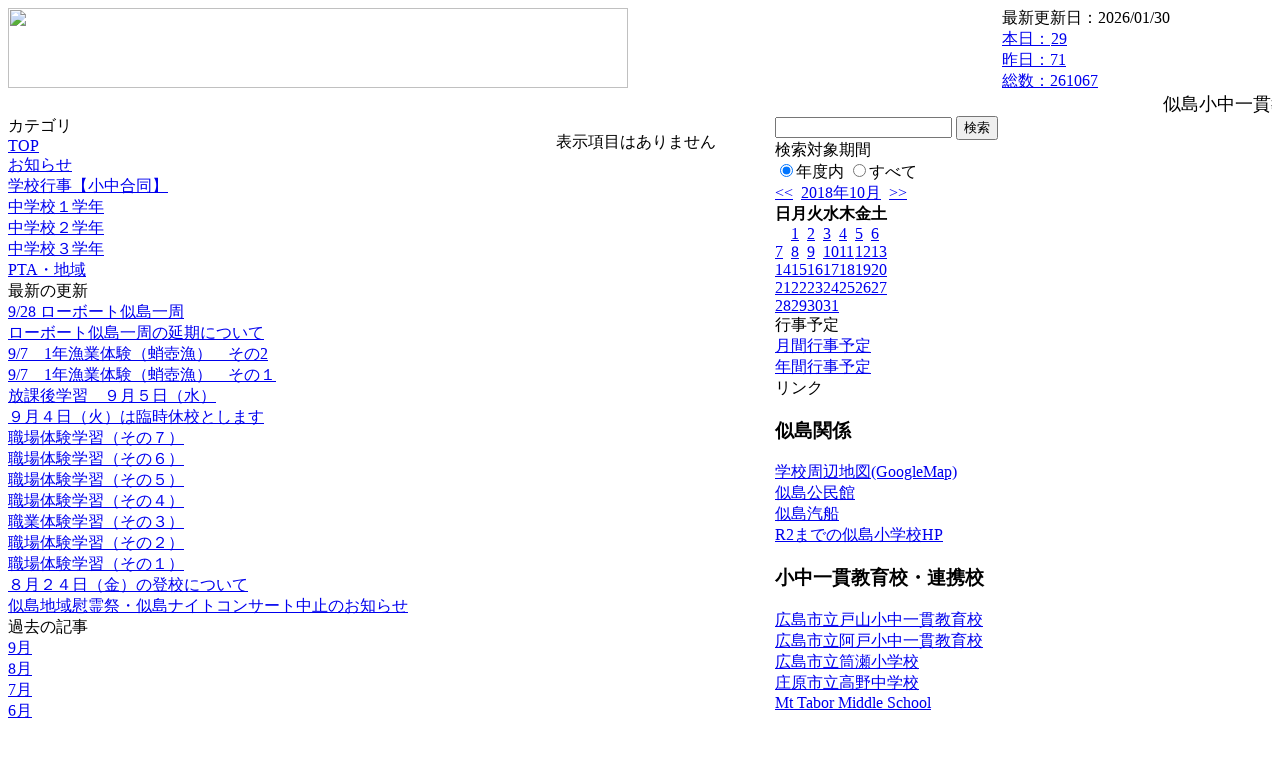

--- FILE ---
content_type: text/html; charset=EUC-JP
request_url: https://cms.edu.city.hiroshima.jp/weblog/index.php?id=j1037&type=2&category_id=2123&date=20181018&optiondate=201808
body_size: 21974
content:
<!DOCTYPE html PUBLIC "-//W3C//DTD XHTML 1.0 Transitional//EN" "http://www.w3.org/TR/xhtml1/DTD/xhtml1-transitional.dtd">
<html xmlns="http://www.w3.org/1999/xhtml" xml:lang="ja" lang="ja">

<head>
<meta http-equiv="Content-Type" content="text/html; charset=EUC-JP" />
<meta http-equiv="Content-Style-Type" content="text/css" />
<meta http-equiv="Content-Script-Type" content="text/javascript" />
<link rel="stylesheet" href="/weblog/css/type_077/import.css" type="text/css" />
<title>広島市立似島中学校</title>
<style type="text/css">
#block_title {
    background-image: url("/weblog/data/j1037/title.gif");
    background-repeat: no-repeat;
}
</style>
<link rel="alternate" type="application/rss+xml" title="RSS" href="https://cms.edu.city.hiroshima.jp/weblog/rss2.php?id=j1037" />
<script type="text/javascript">
//<![CDATA[
var ENV={school_id:'j1037'};
//]]>
</script>

<script type="text/javascript">
//<![CDATA[
var writeNewEntryImage;
(function(){
	function getval(name){
		var cs=document.cookie.split(/;\s*/);
		for(var i=0; i<cs.length; i++) {
			var nv=cs[i].split('=');
			if(nv[0]==name)return decodeURIComponent(nv[1]);
		}
		return false;
	}
	function setval(name,val,days){
		var str = name+'='+encodeURIComponent(val) +';path=/;';
		if (days) {
			var d=new Date();
			d.setTime(d.getTime + days*3600*24*1000);
			str += 'expires='+ d.toGMTString() +';';
		}
		document.cookie = str;
	}
	function toInt(s){
		if(!s)return false;
		var n=parseInt(s);
		if(isNaN(n))n=false;
		return n;
	}
	var ftime=toInt(getval('AccessTime')), ltime=toInt(getval('PreAccessTime'));
	var now=new Date();
	now=Math.floor(now.getTime()/1000);
	if(!ftime) {
		if(ltime) ftime=ltime;
		else ftime = now;
		setval('AccessTime', ftime);
	}
	setval('PreAccessTime',now,14);
	writeNewEntryImage = function(pubsec,w,h) {
		if (!pubsec || pubsec>=ftime) {
			var tag = '<img src="/weblog/css/type_077/image/icon_000.gif"';
			if(w) tag += ' width="'+ w +'"';
			if(h) tag += ' height="'+ h +'"';
			tag += ' align="absmiddle"';
			tag += ' alt="新着"';
			tag += ' /> ';
			document.write(tag);
		}
	};
})();
function tglelm(elm, swt) {
	if (typeof elm == "string") elm = document.getElementById(elm);
	var toExpand = elm.style.display != "block";
	elm.style.display = toExpand? "block" : "none";
	if (swt) {
		if (typeof swt == "string") swt = document.getElementById(swt);
		var cn = toExpand? "expand" : "collapse";
		if (tglelm.reClass.test(swt.className)) {
			swt.className = swt.className.replace(tglelm.reClass, cn);
		} else {
			swt.className = swt.className +" "+ cn;
		}
	}
}
tglelm.reClass = /\b(collapse|expand)\b/;

//]]>
</script>

</head>


<body>
<div id="block_whole">


<!-- ■block_header -->
<div id="block_header">
<div id="block_title">
<table width="100%" border="0" cellspacing="0" cellpadding="0" summary="update info">
<tr valign="top">
<td rowspan="2" id="block_headerLeft"><img src="image/space.gif" width="620" height="80" style="border:none;" /></td>
<td id="block_update">最新更新日：2026/01/30</td>
</tr>
<tr valign="bottom">
<td id="block_counter">
<a href="index.php?id=j1037&amp;type=6&amp;date=20181018&amp;optiondate=201808">
本日：<img src="/weblog/count_up.php?id=j1037" alt="count up" width="1" height="1" style="border:none;" />29
<br />
昨日：71<br />
総数：261067
</a>
</td>
</tr></table>
</div>
</div>
<!-- ■block_header end -->


<!-- ■Block_mess -->
<div id="block_mess"><marquee behavior="scroll" scrolldelay="67" scrollamount="3"><font style="font-size:18px;">似島小中一貫教育校のホームページにようこそ。自然豊かな公立の小・中学校で、学区外からも転入学できる「いきいき体験オープンスクール」の実施校です。問い合わせや具体的な手続きについては広島市教育委員会まで。小学校については指導第一課（５０４－２４８６）、中学校については指導第二課（５０４－２４８７）にご確認ください。</font></marquee>
</div>
<!-- ■Block_mess end -->


<!-- ■block_main -->
<div id="block_main">
<table width="100%" border="0" cellspacing="0" cellpadding="0">
<tr valign="top">


<!-- ●Block_left -->
<td id="block_left">


<!-- カテゴリ -->
<div class="group_sidemenu">
<div class="sidemenu_0">
<div class="menu_title">カテゴリ</div>
<div class="divmenuitem">
  <a class="menu" href="index.php?id=j1037&amp;date=20181018&amp;optiondate=201808">TOP</a>
</div>
<div class="divmenuitem">
  <a class="menu" href="index.php?id=j1037&amp;type=2&amp;date=20181018&amp;optiondate=201808&amp;category_id=661">お知らせ</a>
</div>
<div class="divmenuitem">
  <a class="menu" href="index.php?id=j1037&amp;type=2&amp;date=20181018&amp;optiondate=201808&amp;category_id=2121">学校行事【小中合同】</a>
</div>
<div class="divmenuitem">
  <a class="menu" href="index.php?id=j1037&amp;type=2&amp;date=20181018&amp;optiondate=201808&amp;category_id=2122">中学校１学年</a>
</div>
<div class="divmenuitem">
  <a class="menu menu_selected" href="index.php?id=j1037&amp;type=2&amp;date=20181018&amp;optiondate=201808&amp;category_id=2123">中学校２学年</a>
</div>
<div class="divmenuitem">
  <a class="menu" href="index.php?id=j1037&amp;type=2&amp;date=20181018&amp;optiondate=201808&amp;category_id=2124">中学校３学年</a>
</div>
<div class="divmenuitem">
  <a class="menu" href="index.php?id=j1037&amp;type=2&amp;date=20181018&amp;optiondate=201808&amp;category_id=6005">PTA・地域</a>
</div>

</div>
</div>


<!-- 最新の更新 -->
<div class="group_sidemenu">
<div class="sidemenu_1">
<div class="menu_title">最新の更新</div>
<div class="divmenuitem">
  <a class="menu" href="/weblog/index.php?id=j1037&amp;type=1&amp;column_id=372511&amp;category_id=2121&amp;date=20181018"><script type="text/javascript">writeNewEntryImage(1538120996,null,null,'absmiddle')</script>9/28 ローボート似島一周</a>
</div>
<div class="divmenuitem">
  <a class="menu" href="/weblog/index.php?id=j1037&amp;type=1&amp;column_id=369690&amp;category_id=661&amp;date=20181018"><script type="text/javascript">writeNewEntryImage(1537402053,null,null,'absmiddle')</script>ローボート似島一周の延期について</a>
</div>
<div class="divmenuitem">
  <a class="menu" href="/weblog/index.php?id=j1037&amp;type=1&amp;column_id=366208&amp;category_id=2121&amp;date=20181018"><script type="text/javascript">writeNewEntryImage(1536568285,null,null,'absmiddle')</script>9/7　1年漁業体験（蛸壺漁）　その2</a>
</div>
<div class="divmenuitem">
  <a class="menu" href="/weblog/index.php?id=j1037&amp;type=1&amp;column_id=366194&amp;category_id=2121&amp;date=20181018"><script type="text/javascript">writeNewEntryImage(1536302279,null,null,'absmiddle')</script>9/7　1年漁業体験（蛸壺漁）　その１</a>
</div>
<div class="divmenuitem">
  <a class="menu" href="/weblog/index.php?id=j1037&amp;type=1&amp;column_id=365422&amp;category_id=2121&amp;date=20181018"><script type="text/javascript">writeNewEntryImage(1536185203,null,null,'absmiddle')</script>放課後学習　９月５日（水）</a>
</div>
<div class="divmenuitem">
  <a class="menu" href="/weblog/index.php?id=j1037&amp;type=1&amp;column_id=364548&amp;category_id=661&amp;date=20181018"><script type="text/javascript">writeNewEntryImage(1535957572,null,null,'absmiddle')</script>９月４日（火）は臨時休校とします</a>
</div>
<div class="divmenuitem">
  <a class="menu" href="/weblog/index.php?id=j1037&amp;type=1&amp;column_id=363885&amp;category_id=2121&amp;date=20181018"><script type="text/javascript">writeNewEntryImage(1535613787,null,null,'absmiddle')</script>職場体験学習（その７）</a>
</div>
<div class="divmenuitem">
  <a class="menu" href="/weblog/index.php?id=j1037&amp;type=1&amp;column_id=363855&amp;category_id=2121&amp;date=20181018"><script type="text/javascript">writeNewEntryImage(1535613732,null,null,'absmiddle')</script>職場体験学習（その６）</a>
</div>
<div class="divmenuitem">
  <a class="menu" href="/weblog/index.php?id=j1037&amp;type=1&amp;column_id=363844&amp;category_id=2121&amp;date=20181018"><script type="text/javascript">writeNewEntryImage(1535613680,null,null,'absmiddle')</script>職場体験学習（その５）</a>
</div>
<div class="divmenuitem">
  <a class="menu" href="/weblog/index.php?id=j1037&amp;type=1&amp;column_id=363601&amp;category_id=2121&amp;date=20181018"><script type="text/javascript">writeNewEntryImage(1535535290,null,null,'absmiddle')</script>職場体験学習（その４）</a>
</div>
<div class="divmenuitem">
  <a class="menu" href="/weblog/index.php?id=j1037&amp;type=1&amp;column_id=363590&amp;category_id=2121&amp;date=20181018"><script type="text/javascript">writeNewEntryImage(1535533928,null,null,'absmiddle')</script>職業体験学習（その３）</a>
</div>
<div class="divmenuitem">
  <a class="menu" href="/weblog/index.php?id=j1037&amp;type=1&amp;column_id=363556&amp;category_id=2121&amp;date=20181018"><script type="text/javascript">writeNewEntryImage(1535527715,null,null,'absmiddle')</script>職場体験学習（その２）</a>
</div>
<div class="divmenuitem">
  <a class="menu" href="/weblog/index.php?id=j1037&amp;type=1&amp;column_id=363297&amp;category_id=2121&amp;date=20181018"><script type="text/javascript">writeNewEntryImage(1535445264,null,null,'absmiddle')</script>職場体験学習（その１）</a>
</div>
<div class="divmenuitem">
  <a class="menu" href="/weblog/index.php?id=j1037&amp;type=1&amp;column_id=362404&amp;category_id=661&amp;date=20181018"><script type="text/javascript">writeNewEntryImage(1534986981,null,null,'absmiddle')</script>８月２４日（金）の登校について</a>
</div>
<div class="divmenuitem">
  <a class="menu" href="/weblog/index.php?id=j1037&amp;type=1&amp;column_id=359341&amp;category_id=661&amp;date=20181018"><script type="text/javascript">writeNewEntryImage(1532569289,null,null,'absmiddle')</script>似島地域慰霊祭・似島ナイトコンサート中止のお知らせ</a>
</div>

</div>
</div>


<!-- バックナンバー -->
<div class="group_sidemenu">
<div class="sidemenu_1">
<div class="menu_title">過去の記事</div>
<div class="divmenuitem">
  <a class="menu" href="/weblog/index.php?id=j1037&amp;type=2&amp;category_id=2123&amp;date=20181018&amp;optiondate=201809">9月</a>
</div>
<div class="divmenuitem">
  <a class="menu menu_selected" href="/weblog/index.php?id=j1037&amp;type=2&amp;category_id=2123&amp;date=20181018&amp;optiondate=201808">8月</a>
</div>
<div class="divmenuitem">
  <a class="menu" href="/weblog/index.php?id=j1037&amp;type=2&amp;category_id=2123&amp;date=20181018&amp;optiondate=201807">7月</a>
</div>
<div class="divmenuitem">
  <a class="menu" href="/weblog/index.php?id=j1037&amp;type=2&amp;category_id=2123&amp;date=20181018&amp;optiondate=201806">6月</a>
</div>
<div class="divmenuitem">
  <a class="menu" href="/weblog/index.php?id=j1037&amp;type=2&amp;category_id=2123&amp;date=20181018&amp;optiondate=201805">5月</a>
</div>
<div class="divmenuitem">
  <a class="menu" href="/weblog/index.php?id=j1037&amp;type=2&amp;category_id=2123&amp;date=20181018&amp;optiondate=201804">4月</a>
</div>
<div class="divmenuitem">
  <a class="menu" href="/weblog/index.php?id=j1037">2025年度</a>
</div>
<div class="divmenuitem">
  <a class="menu" href="/weblog/index.php?id=j1037&amp;date=20250331">2024年度</a>
</div>
<div class="divmenuitem">
  <a class="menu" href="/weblog/index.php?id=j1037&amp;date=20240331">2023年度</a>
</div>
<div class="divmenuitem">
  <a class="menu" href="/weblog/index.php?id=j1037&amp;date=20230331">2022年度</a>
</div>
<div class="divmenuitem">
  <a class="menu" href="/weblog/index.php?id=j1037&amp;date=20220331">2021年度</a>
</div>
<div class="divmenuitem">
  <a class="menu" href="/weblog/index.php?id=j1037&amp;date=20210331">2020年度</a>
</div>
<div class="divmenuitem">
  <a class="menu" href="/weblog/index.php?id=j1037&amp;date=20200331">2019年度</a>
</div>
<div class="divmenuitem">
  <a class="menu menu_selected" href="/weblog/index.php?id=j1037&amp;date=20190331">2018年度</a>
</div>
<div class="divmenuitem">
  <a class="menu" href="/weblog/index.php?id=j1037&amp;date=20180331">2017年度</a>
</div>
<div class="divmenuitem">
  <a class="menu" href="/weblog/index.php?id=j1037&amp;date=20170331">2016年度</a>
</div>
<div class="divmenuitem">
  <a class="menu" href="/weblog/index.php?id=j1037&amp;date=20160331">2015年度</a>
</div>
<div class="divmenuitem">
  <a class="menu" href="/weblog/index.php?id=j1037&amp;date=20150331">2014年度</a>
</div>
<div class="divmenuitem">
  <a class="menu" href="/weblog/index.php?id=j1037&amp;date=20140331">2013年度</a>
</div>
<div class="divmenuitem">
  <a class="menu" href="/weblog/index.php?id=j1037&amp;date=20130331">2012年度</a>
</div>

</div>
</div>


</td>


<!-- ●Block_middle -->
<td id="block_middle">

<!-- センターメッセージ -->


<!-- コラムブロック -->
<div class="blog-items">
<p>表示項目はありません</p>
</div>

<!-- コラムブロック end -->


</td>


<!-- ●Block_right -->
<td id="block_right">


<!-- 検索ボックス -->
<div id="group_search">
<form method="get" action="index.php">
<input type="hidden" name="id" value="j1037" />
<input type="hidden" name="type" value="7" />
<input type="hidden" name="date" value="20181018" />
<input type="text" name="search_word" value="" class="search_text" />
<input type="submit" value="検索" class="search_button" />
<div align="left" class="search_text">
検索対象期間<br />
<label><input type="radio" name="search_option" value="0" checked="checked" />年度内</label>
<label><input type="radio" name="search_option" value="1" />すべて</label>
</div>
</form>

</div>


<!-- カレンダー -->
<div class="group_calendar">
<div id="monthly">
<div id="monthly_header">
	<a href="/weblog/index.php?id=j1037&amp;date=20180918"><span class="navi">&lt;&lt;</span></a>
	&nbsp;<a href="/weblog/index.php?id=j1037">2018年10月</a>
	&nbsp;<a href="/weblog/index.php?id=j1037&amp;date=20181118"><span class="navi">&gt;&gt;</span></a>
</div>
<table id="monthly_calendar" summary="ブラウズ日選択カレンダー" border="0" cellpadding="0" cellspacing="0">
	<tr>
		<th><span class="sunday">日</span></th>
		<th>月</th>
		<th>火</th>
		<th>水</th>
		<th>木</th>
		<th>金</th>
		<th><span class="saturday">土</span></th>
	</tr>
	<tr>
		<td>　</td>
		<td><a href="/weblog/index.php?id=j1037&amp;date=20181001">1</a></td>
		<td><a href="/weblog/index.php?id=j1037&amp;date=20181002">2</a></td>
		<td><a href="/weblog/index.php?id=j1037&amp;date=20181003">3</a></td>
		<td><a href="/weblog/index.php?id=j1037&amp;date=20181004">4</a></td>
		<td><a href="/weblog/index.php?id=j1037&amp;date=20181005">5</a></td>
		<td><a href="/weblog/index.php?id=j1037&amp;date=20181006"><span class="saturday">6</span></a></td>
	</tr>
	<tr>
		<td><a href="/weblog/index.php?id=j1037&amp;date=20181007"><span class="sunday">7</span></a></td>
		<td><a href="/weblog/index.php?id=j1037&amp;date=20181008">8</a></td>
		<td><a href="/weblog/index.php?id=j1037&amp;date=20181009">9</a></td>
		<td><a href="/weblog/index.php?id=j1037&amp;date=20181010">10</a></td>
		<td><a href="/weblog/index.php?id=j1037&amp;date=20181011">11</a></td>
		<td><a href="/weblog/index.php?id=j1037&amp;date=20181012">12</a></td>
		<td><a href="/weblog/index.php?id=j1037&amp;date=20181013"><span class="saturday">13</span></a></td>
	</tr>
	<tr>
		<td><a href="/weblog/index.php?id=j1037&amp;date=20181014"><span class="sunday">14</span></a></td>
		<td><a href="/weblog/index.php?id=j1037&amp;date=20181015">15</a></td>
		<td><a href="/weblog/index.php?id=j1037&amp;date=20181016">16</a></td>
		<td><a href="/weblog/index.php?id=j1037&amp;date=20181017">17</a></td>
		<td><a href="/weblog/index.php?id=j1037&amp;date=20181018"><span class="selected">18</span></a></td>
		<td><a href="/weblog/index.php?id=j1037&amp;date=20181019">19</a></td>
		<td><a href="/weblog/index.php?id=j1037&amp;date=20181020"><span class="saturday">20</span></a></td>
	</tr>
	<tr>
		<td><a href="/weblog/index.php?id=j1037&amp;date=20181021"><span class="sunday">21</span></a></td>
		<td><a href="/weblog/index.php?id=j1037&amp;date=20181022">22</a></td>
		<td><a href="/weblog/index.php?id=j1037&amp;date=20181023">23</a></td>
		<td><a href="/weblog/index.php?id=j1037&amp;date=20181024">24</a></td>
		<td><a href="/weblog/index.php?id=j1037&amp;date=20181025">25</a></td>
		<td><a href="/weblog/index.php?id=j1037&amp;date=20181026">26</a></td>
		<td><a href="/weblog/index.php?id=j1037&amp;date=20181027"><span class="saturday">27</span></a></td>
	</tr>
	<tr>
		<td><a href="/weblog/index.php?id=j1037&amp;date=20181028"><span class="sunday">28</span></a></td>
		<td><a href="/weblog/index.php?id=j1037&amp;date=20181029">29</a></td>
		<td><a href="/weblog/index.php?id=j1037&amp;date=20181030">30</a></td>
		<td><a href="/weblog/index.php?id=j1037&amp;date=20181031">31</a></td>
		<td>　</td>
		<td>　</td>
		<td>　</td>
	</tr>
</table>
</div>
</div>



<!-- 週間予定表 -->



<!-- 行事予定 -->
<div class="group_sidemenu">
<div class="sidemenu_2">
<div class="menu_title">行事予定</div>
<div class="divmenuitem">
  <a class="menu" href="index.php?id=j1037&amp;type=3&amp;date=20181018">月間行事予定</a>
</div>


<div class="divmenuitem">
  <a class="menu" href="index.php?id=j1037&amp;type=4&amp;date=20181018">年間行事予定</a>
</div>


</div>
</div>


<!-- リンク -->
<div class="group_sidemenu swa-link">
<div class="sidemenu_4">
<div class="menu_title">リンク</div>
<h3>似島関係</h3>
<div class="divmenuitem">
  <a class="menu" href="https://www.google.co.jp/maps/place/%E5%BA%83%E5%B3%B6%E5%B8%82%E7%AB%8B%E4%BC%BC%E5%B3%B6%E5%B0%8F%E4%B8%AD%E4%B8%80%E8%B2%AB%E6%95%99%E8%82%B2%E6%A0%A1+%E4%BC%BC%E5%B3%B6%E4%B8%AD%E5%AD%A6%E6%A0%A1/@34.3036169,132.4352055,17z/data=!3m1!4b1!4m6!3m5!1s0x355aa4699badf37b:0x71a424342f6e7c8c!8m2!3d34.3036169!4d132.4377804!16s%2Fg%2F1tg6hd0l" target="_blank">学校周辺地図(GoogleMap)</a>
</div>
<div class="divmenuitem">
  <a class="menu" href="http://www.cf.city.hiroshima.jp/ninoshima-k/index.html" target="_blank">似島公民館</a>
</div>
<div class="divmenuitem">
  <a class="menu" href="https://ninoshimakisen.jp/" target="_blank">似島汽船</a>
</div>
<div class="divmenuitem">
  <a class="menu" href="http://cms.edu.city.hiroshima.jp/weblog/index.php?id=e0929" target="_blank">R2までの似島小学校HP</a>
</div>
<h3>小中一貫教育校・連携校</h3>
<div class="divmenuitem">
  <a class="menu" href="http://cms.edu.city.hiroshima.jp/weblog/index.php?id=e0966" target="_blank">広島市立戸山小中一貫教育校</a>
</div>
<div class="divmenuitem">
  <a class="menu" href="http://cms.edu.city.hiroshima.jp/weblog/index.php?id=e1002" target="_blank">広島市立阿戸小中一貫教育校</a>
</div>
<div class="divmenuitem">
  <a class="menu" href="https://cms.edu.city.hiroshima.jp/weblog/index.php?id=e0995" target="_blank">広島市立筒瀬小学校</a>
</div>
<div class="divmenuitem">
  <a class="menu" href="https://www.takano-j.hiroshima-c.ed.jp/" target="_blank">庄原市立高野中学校</a>
</div>
<div class="divmenuitem">
  <a class="menu" href="https://www.pps.net/mttabor" target="_blank">Mt Tabor Middle School </a>
</div>
<h3>参考リンク集</h3>
<div class="divmenuitem">
  <a class="menu" href="https://www.jma-net.go.jp/hiroshima/index.html" target="_blank">広島地方気象台</a>
</div>
<div class="divmenuitem">
  <a class="menu" href="http://www.school.edu.city.hiroshima.jp/" target="_blank">広島市立学校の案内</a>
</div>
<div class="divmenuitem">
  <a class="menu" href="https://tanoshikumanabitai.mext.go.jp/" target="_blank">たのしくまなび隊（文部科学省）</a>
</div>
<div class="divmenuitem">
  <a class="menu" href="https://www.center.edu.city.hiroshima.jp/shidou/hiroshimakko.html" target="_blank">ひろしまっ子学びの広場</a>
</div>
<div class="divmenuitem">
  <a class="menu" href="https://www.nhk.or.jp/school/" target="_blank">NHK for School</a>
</div>
<div class="divmenuitem">
  <a class="menu" href="https://www.pref.hiroshima.lg.jp/site/global-manabinohenkaku-actionplan/donations.html" target="_blank" title="体験活動（漁業・自然・平和交流）を柱に「ふるさと科」の学習を進めています。多くの方のご支援をよろしくお願いします。">広島版「学びの変革」推進寄附金</a>
</div>

</div>
</div>



<!-- 配布文書 -->
<div class="group_sidemenu">
<div class="sidemenu_4">
<div class="menu_title">配布文書</div>
<div class="divmenuitem">
  <a class="menu" href="index.php?id=j1037&amp;type=5&amp;date=20181018&amp;optiondate=201808">配布文書一覧</a>
</div>


<h3>学校便り</h3>
<div class="divmenuitem">
  <a class="menu" href="/weblog/files/j1037/doc/37314/792220.pdf" target="_blank"><script type="text/javascript">writeNewEntryImage(1522830193,null,null,'absmiddle')</script>いじめ防止等のための基本方針</a>
</div>
<h3>災害時の対応</h3>
<div class="divmenuitem">
  <a class="menu" href="/weblog/files/j1037/doc/38382/900101.pdf" target="_blank"><script type="text/javascript">writeNewEntryImage(1537417186,null,null,'absmiddle')</script>台風接近時等の対応方針</a>
</div>
<div class="divmenuitem">
  <a class="menu" href="/weblog/files/j1037/doc/38381/809854.pdf" target="_blank"><script type="text/javascript">writeNewEntryImage(1524966150,null,null,'absmiddle')</script>地震対応について</a>
</div>

</div>
</div>


<!-- モバイルページ QRコード -->
<div class="group_sidemenu">
<div class="sidemenu_6">
<div class="menu_title"><a href="/weblog/index-i.php?id=j1037" target="_blank">携帯サイト</a></div>
<div class="qrcode"><img alt="/weblog/index-i.php?id=j1037" src="./data/j1037/qrcode.png" border="0" /></div>
</div>
</div>




<!-- 学校基本情報 -->
<div class="group_sidemenu">
<div class="sidemenu_5">
<div class="menu_title">学校基本情報</div>
</div>
</div>

<!-- 学校連絡先 -->
<div id="group_address">
広島市立似島小中一貫教育校<br />
住所(小学校)：広島県広島市南区似島町大黄2410<br />
住所(中学校)：広島県広島市南区似島町南風泊2250<br />
TEL(小学校)：082-259-2411<br />
TEL(中学校)：082-259-2003<br />
</div>
</div>


</td>
</tr></table>
</div>
<!-- ■block_main end -->


<!-- ■block_footer -->
<div id="block_footer">Since 2011/12&nbsp;&copy;HIROSHIMA City All Rights Reserved.</div>
<!-- ■block_footer end -->


</div>
</body>
</html>